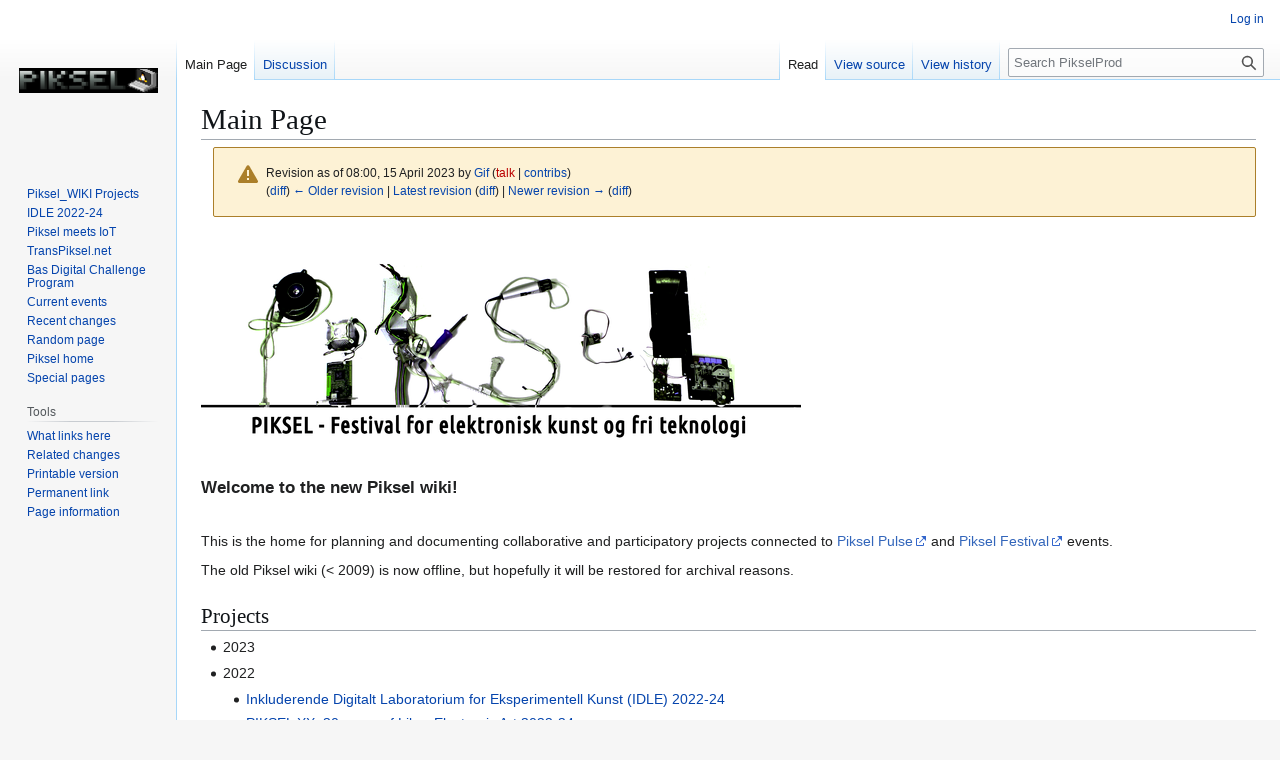

--- FILE ---
content_type: text/html; charset=UTF-8
request_url: https://wiki.piksel.org/index.php?title=Main_Page&oldid=9543
body_size: 6341
content:
<!DOCTYPE html>
<html class="client-nojs" lang="en" dir="ltr">
<head>
<meta charset="UTF-8">
<title>PikselProd</title>
<script>(function(){var className="client-js";var cookie=document.cookie.match(/(?:^|; )wikidb_mw_mwclientpreferences=([^;]+)/);if(cookie){cookie[1].split('%2C').forEach(function(pref){className=className.replace(new RegExp('(^| )'+pref.replace(/-clientpref-\w+$|[^\w-]+/g,'')+'-clientpref-\\w+( |$)'),'$1'+pref+'$2');});}document.documentElement.className=className;}());RLCONF={"wgBreakFrames":false,"wgSeparatorTransformTable":["",""],"wgDigitTransformTable":["",""],"wgDefaultDateFormat":"dmy","wgMonthNames":["","January","February","March","April","May","June","July","August","September","October","November","December"],"wgRequestId":"c7c4ce52442fa2610482c1a5","wgCanonicalNamespace":"","wgCanonicalSpecialPageName":false,"wgNamespaceNumber":0,"wgPageName":"Main_Page","wgTitle":"Main Page","wgCurRevisionId":9609,"wgRevisionId":9543,"wgArticleId":2752,"wgIsArticle":true,"wgIsRedirect":false,"wgAction":"view","wgUserName":null,"wgUserGroups":["*"],"wgCategories":[],"wgPageViewLanguage":"en","wgPageContentLanguage":"en","wgPageContentModel":"wikitext","wgRelevantPageName":"Main_Page","wgRelevantArticleId":2752,"wgIsProbablyEditable":false,"wgRelevantPageIsProbablyEditable":false,"wgRestrictionEdit":[],"wgRestrictionMove":[],"wgIsMainPage":true,"wgCiteReferencePreviewsActive":true};
RLSTATE={"site.styles":"ready","user.styles":"ready","user":"ready","user.options":"loading","mediawiki.interface.helpers.styles":"ready","mediawiki.interface.helpers.linker.styles":"ready","mediawiki.action.styles":"ready","mediawiki.codex.messagebox.styles":"ready","skins.vector.styles.legacy":"ready"};RLPAGEMODULES=["site","mediawiki.page.ready","skins.vector.legacy.js"];</script>
<script>(RLQ=window.RLQ||[]).push(function(){mw.loader.impl(function(){return["user.options@12s5i",function($,jQuery,require,module){mw.user.tokens.set({"patrolToken":"+\\","watchToken":"+\\","csrfToken":"+\\"});
}];});});</script>
<link rel="stylesheet" href="/load.php?lang=en&amp;modules=mediawiki.action.styles%7Cmediawiki.codex.messagebox.styles%7Cmediawiki.interface.helpers.linker.styles%7Cmediawiki.interface.helpers.styles%7Cskins.vector.styles.legacy&amp;only=styles&amp;skin=vector">
<script async="" src="/load.php?lang=en&amp;modules=startup&amp;only=scripts&amp;raw=1&amp;skin=vector"></script>
<meta name="generator" content="MediaWiki 1.44.0">
<meta name="robots" content="noindex,nofollow,max-image-preview:standard">
<meta name="format-detection" content="telephone=no">
<meta name="viewport" content="width=1120">
<link rel="search" type="application/opensearchdescription+xml" href="/rest.php/v1/search" title="PikselProd (en)">
<link rel="EditURI" type="application/rsd+xml" href="https://wiki.piksel.org/api.php?action=rsd">
<link rel="license" href="http://creativecommons.org/licenses/by-sa/3.0/">
<link rel="alternate" type="application/atom+xml" title="PikselProd Atom feed" href="/index.php?title=Special:RecentChanges&amp;feed=atom">
</head>
<body class="skin-vector-legacy mediawiki ltr sitedir-ltr mw-hide-empty-elt ns-0 ns-subject page-Main_Page rootpage-Main_Page skin-vector action-view"><div id="mw-page-base" class="noprint"></div>
<div id="mw-head-base" class="noprint"></div>
<div id="content" class="mw-body" role="main">
	<a id="top"></a>
	<div id="siteNotice"></div>
	<div class="mw-indicators">
	</div>
	<h1 id="firstHeading" class="firstHeading mw-first-heading"><span class="mw-page-title-main">Main Page</span></h1>
	<div id="bodyContent" class="vector-body">
		<div id="siteSub" class="noprint">From PikselProd</div>
		<div id="contentSub"><div id="mw-content-subtitle"><div class="cdx-message--warning mw-revision cdx-message cdx-message--block"><span class="cdx-message__icon"></span><div class="cdx-message__content"><div id="mw-revision-info">Revision as of 08:00, 15 April 2023 by <a href="/index.php?title=User:Gif" class="mw-userlink" title="User:Gif" data-mw-revid="9543"><bdi>Gif</bdi></a> <span class="mw-usertoollinks">(<a href="/index.php?title=User_talk:Gif&amp;action=edit&amp;redlink=1" class="mw-usertoollinks-talk new" title="User talk:Gif (page does not exist)">talk</a> | <a href="/index.php?title=Special:Contributions/Gif" class="mw-usertoollinks-contribs" title="Special:Contributions/Gif">contribs</a>)</span></div><div id="mw-revision-nav">(<a href="/index.php?title=Main_Page&amp;diff=prev&amp;oldid=9543" title="Main Page">diff</a>) <a href="/index.php?title=Main_Page&amp;direction=prev&amp;oldid=9543" title="Main Page">← Older revision</a> | <a href="/index.php?title=Main_Page" title="Main Page">Latest revision</a> (<a href="/index.php?title=Main_Page&amp;diff=cur&amp;oldid=9543" title="Main Page">diff</a>) | <a href="/index.php?title=Main_Page&amp;direction=next&amp;oldid=9543" title="Main Page">Newer revision →</a> (<a href="/index.php?title=Main_Page&amp;diff=next&amp;oldid=9543" title="Main Page">diff</a>)</div></div></div></div></div>
		<div id="contentSub2"></div>
		
		<div id="jump-to-nav"></div>
		<a class="mw-jump-link" href="#mw-head">Jump to navigation</a>
		<a class="mw-jump-link" href="#searchInput">Jump to search</a>
		<div id="mw-content-text" class="mw-body-content"><div class="mw-content-ltr mw-parser-output" lang="en" dir="ltr"><figure class="mw-halign-none" typeof="mw:File"><a href="/index.php?title=File:PIKSEL-Logo-GOOD_150mm.png" class="mw-file-description"><img src="/images/thumb/5/5d/PIKSEL-Logo-GOOD_150mm.png/600px-PIKSEL-Logo-GOOD_150mm.png" decoding="async" width="600" height="234" class="mw-file-element" srcset="/images/thumb/5/5d/PIKSEL-Logo-GOOD_150mm.png/900px-PIKSEL-Logo-GOOD_150mm.png 1.5x, /images/thumb/5/5d/PIKSEL-Logo-GOOD_150mm.png/1200px-PIKSEL-Logo-GOOD_150mm.png 2x" /></a><figcaption></figcaption></figure>
<p><big><b>Welcome to the new Piksel wiki!</b></big>
</p><p><br />
This is the home for planning and documenting collaborative and participatory projects connected to <a rel="nofollow" class="external text" href="http://piksel.no/pulse">Piksel Pulse</a> and <a rel="nofollow" class="external text" href="http://piksel.no/festival">Piksel Festival</a> events. 
</p><p>The old Piksel wiki (&lt; 2009) is now offline, but hopefully it will be restored for archival reasons.
</p>
<div class="mw-heading mw-heading2"><h2 id="Projects">Projects</h2></div>
<ul><li>2023
<ul><li class="mw-empty-elt"></li></ul></li>
<li>2022
<ul><li><a href="/index.php?title=Inkluderende_Digitalt_Laboratorium_for_Eksperimentell_Kunst_(IDLE)_2022-24" title="Inkluderende Digitalt Laboratorium for Eksperimentell Kunst (IDLE) 2022-24">Inkluderende Digitalt Laboratorium for Eksperimentell Kunst (IDLE) 2022-24</a></li>
<li><a href="/index.php?title=PIKSEL_XX._20_years_of_Libre_Electronic_Art_2022-24" title="PIKSEL XX. 20 years of Libre Electronic Art 2022-24">PIKSEL XX. 20 years of Libre Electronic Art 2022-24</a></li></ul></li>
<li>2021
<ul><li><a href="/index.php?title=TransPiksel_2021" title="TransPiksel 2021">TransPiksel 2021</a></li></ul></li>
<li>2020
<ul><li><a href="/index.php?title=TransPiksel_2020" title="TransPiksel 2020">TransPiksel 2020</a></li>
<li><a href="/index.php?title=BAS_Digital_Challenge_Program" title="BAS Digital Challenge Program">BAS Digital Challenge Program</a></li>
<li><a href="/index.php?title=Piksel_meets_IoT" title="Piksel meets IoT">Piksel meets IoT</a></li></ul></li>
<li>2019
<ul><li><a href="/index.php?title=TransPiksel_2019" title="TransPiksel 2019">TransPiksel 2019</a></li></ul></li>
<li>2018
<ul><li><a href="/index.php?title=TransPiksel_2018" title="TransPiksel 2018">TransPiksel 2018</a></li></ul></li>
<li>2017
<ul><li><a href="/index.php?title=TransPiksel_2017" title="TransPiksel 2017">TransPiksel 2017</a></li></ul></li>
<li>2016
<ul><li><a href="/index.php?title=TransPiksel_2016" title="TransPiksel 2016">TransPiksel 2016</a></li>
<li><a href="/index.php?title=Sushi_Roulette:_Novel_plastic_pollutants_-_byproducts_of_novel_%26_emerging_technologies_explored_using_novel_DIY_science_techniques" title="Sushi Roulette: Novel plastic pollutants - byproducts of novel &amp; emerging technologies explored using novel DIY science techniques">Sushi Roulette: Novel plastic pollutants - byproducts of novel &amp; emerging technologies explored using novel DIY science techniques</a></li></ul></li>
<li>2015
<ul><li><a href="/index.php?title=PIKSEL15_-_Get_A-Life!" title="PIKSEL15 - Get A-Life!">PIKSEL15 - Get A-Life!</a></li>
<li><a href="/index.php?title=Pikslo_deep_diving_/_underwater_interception_of_the_nordic_sea" title="Pikslo deep diving / underwater interception of the nordic sea">Pikslo deep diving / underwater interception of the nordic sea</a></li></ul></li>
<li>2012
<ul><li><a href="/index.php?title=OpenSound_Bergen" title="OpenSound Bergen">OpenSound Bergen</a></li></ul></li>
<li>2010
<ul><li><a href="/index.php?title=Piksel_SummerCamp_2010" title="Piksel SummerCamp 2010">Piksel SummerCamp 2010</a></li>
<li><a href="/index.php?title=Regnskog" title="Regnskog">Regnskog</a></li></ul></li>
<li>2009
<ul><li><a href="/index.php?title=Piksel_Plenum" title="Piksel Plenum">Piksel Plenum</a></li></ul></li></ul>
<hr />
<!-- 
NewPP limit report
Cached time: 20260121042752
Cache expiry: 86400
Reduced expiry: false
Complications: []
CPU time usage: 0.019 seconds
Real time usage: 0.022 seconds
Preprocessor visited node count: 3/1000000
Post‐expand include size: 0/2097152 bytes
Template argument size: 0/2097152 bytes
Highest expansion depth: 2/100
Expensive parser function count: 0/100
Unstrip recursion depth: 0/20
Unstrip post‐expand size: 0/5000000 bytes
-->
<!--
Transclusion expansion time report (%,ms,calls,template)
100.00%    0.000      1 -total
-->

<!-- Saved in RevisionOutputCache with key wikidb-mw_:rcache:9543:dateformat=default and timestamp 20260121042752 and revision id 9543.
 -->
</div>
<div class="printfooter" data-nosnippet="">Retrieved from "<a dir="ltr" href="https://wiki.piksel.org/index.php?title=Main_Page&amp;oldid=9543">https://wiki.piksel.org/index.php?title=Main_Page&amp;oldid=9543</a>"</div></div>
		<div id="catlinks" class="catlinks catlinks-allhidden" data-mw="interface"></div>
	</div>
</div>

<div id="mw-navigation">
	<h2>Navigation menu</h2>
	<div id="mw-head">
		
<nav id="p-personal" class="mw-portlet mw-portlet-personal vector-user-menu-legacy vector-menu" aria-labelledby="p-personal-label"  >
	<h3
		id="p-personal-label"
		
		class="vector-menu-heading "
	>
		<span class="vector-menu-heading-label">Personal tools</span>
	</h3>
	<div class="vector-menu-content">
		
		<ul class="vector-menu-content-list">
			
			<li id="pt-login" class="mw-list-item"><a href="/index.php?title=Special:UserLogin&amp;returnto=Main+Page&amp;returntoquery=oldid%3D9543" title="You are encouraged to log in; however, it is not mandatory [o]" accesskey="o"><span>Log in</span></a></li>
		</ul>
		
	</div>
</nav>

		<div id="left-navigation">
			
<nav id="p-namespaces" class="mw-portlet mw-portlet-namespaces vector-menu-tabs vector-menu-tabs-legacy vector-menu" aria-labelledby="p-namespaces-label"  >
	<h3
		id="p-namespaces-label"
		
		class="vector-menu-heading "
	>
		<span class="vector-menu-heading-label">Namespaces</span>
	</h3>
	<div class="vector-menu-content">
		
		<ul class="vector-menu-content-list">
			
			<li id="ca-nstab-main" class="selected mw-list-item"><a href="/index.php?title=Main_Page" title="View the content page [c]" accesskey="c"><span>Main Page</span></a></li><li id="ca-talk" class="mw-list-item"><a href="/index.php?title=Talk:Main_Page" rel="discussion" title="Discussion about the content page [t]" accesskey="t"><span>Discussion</span></a></li>
		</ul>
		
	</div>
</nav>

			
<nav id="p-variants" class="mw-portlet mw-portlet-variants emptyPortlet vector-menu-dropdown vector-menu" aria-labelledby="p-variants-label"  >
	<input type="checkbox"
		id="p-variants-checkbox"
		role="button"
		aria-haspopup="true"
		data-event-name="ui.dropdown-p-variants"
		class="vector-menu-checkbox"
		aria-labelledby="p-variants-label"
	>
	<label
		id="p-variants-label"
		
		class="vector-menu-heading "
	>
		<span class="vector-menu-heading-label">English</span>
	</label>
	<div class="vector-menu-content">
		
		<ul class="vector-menu-content-list">
			
			
		</ul>
		
	</div>
</nav>

		</div>
		<div id="right-navigation">
			
<nav id="p-views" class="mw-portlet mw-portlet-views vector-menu-tabs vector-menu-tabs-legacy vector-menu" aria-labelledby="p-views-label"  >
	<h3
		id="p-views-label"
		
		class="vector-menu-heading "
	>
		<span class="vector-menu-heading-label">Views</span>
	</h3>
	<div class="vector-menu-content">
		
		<ul class="vector-menu-content-list">
			
			<li id="ca-view" class="selected mw-list-item"><a href="/index.php?title=Main_Page"><span>Read</span></a></li><li id="ca-viewsource" class="mw-list-item"><a href="/index.php?title=Main_Page&amp;action=edit&amp;oldid=9543" title="This page is protected.&#10;You can view its source [e]" accesskey="e"><span>View source</span></a></li><li id="ca-history" class="mw-list-item"><a href="/index.php?title=Main_Page&amp;action=history" title="Past revisions of this page [h]" accesskey="h"><span>View history</span></a></li>
		</ul>
		
	</div>
</nav>

			
<nav id="p-cactions" class="mw-portlet mw-portlet-cactions emptyPortlet vector-menu-dropdown vector-menu" aria-labelledby="p-cactions-label"  title="More options" >
	<input type="checkbox"
		id="p-cactions-checkbox"
		role="button"
		aria-haspopup="true"
		data-event-name="ui.dropdown-p-cactions"
		class="vector-menu-checkbox"
		aria-labelledby="p-cactions-label"
	>
	<label
		id="p-cactions-label"
		
		class="vector-menu-heading "
	>
		<span class="vector-menu-heading-label">More</span>
	</label>
	<div class="vector-menu-content">
		
		<ul class="vector-menu-content-list">
			
			
		</ul>
		
	</div>
</nav>

			
<div id="p-search" role="search" class="vector-search-box-vue  vector-search-box-show-thumbnail vector-search-box-auto-expand-width vector-search-box">
	<h3 >Search</h3>
	<form action="/index.php" id="searchform" class="vector-search-box-form">
		<div id="simpleSearch"
			class="vector-search-box-inner"
			 data-search-loc="header-navigation">
			<input class="vector-search-box-input"
				 type="search" name="search" placeholder="Search PikselProd" aria-label="Search PikselProd" autocapitalize="sentences" spellcheck="false" title="Search PikselProd [f]" accesskey="f" id="searchInput"
			>
			<input type="hidden" name="title" value="Special:Search">
			<input id="mw-searchButton"
				 class="searchButton mw-fallbackSearchButton" type="submit" name="fulltext" title="Search the pages for this text" value="Search">
			<input id="searchButton"
				 class="searchButton" type="submit" name="go" title="Go to a page with this exact name if it exists" value="Go">
		</div>
	</form>
</div>

		</div>
	</div>
	
<div id="mw-panel" class="vector-legacy-sidebar">
	<div id="p-logo" role="banner">
		<a class="mw-wiki-logo" href="/index.php?title=Main_Page"
			title="Visit the main page"></a>
	</div>
	
<nav id="p-navigation" class="mw-portlet mw-portlet-navigation vector-menu-portal portal vector-menu" aria-labelledby="p-navigation-label"  >
	<h3
		id="p-navigation-label"
		
		class="vector-menu-heading "
	>
		<span class="vector-menu-heading-label">Navigation</span>
	</h3>
	<div class="vector-menu-content">
		
		<ul class="vector-menu-content-list">
			
			<li id="n-Piksel_WIKI-Projects" class="mw-list-item"><a href="/index.php?title=Main_Page"><span>Piksel_WIKI Projects</span></a></li><li id="n-IDLE-2022-24" class="mw-list-item"><a href="/index.php?title=Inkluderende_Digitalt_Laboratorium_for_Eksperimentell_Kunst_(IDLE)_2022-24"><span>IDLE 2022-24</span></a></li><li id="n-Piksel-meets-IoT" class="mw-list-item"><a href="/index.php?title=Piksel_meets_IoT"><span>Piksel meets IoT</span></a></li><li id="n-TransPiksel.net" class="mw-list-item"><a href="/index.php?title=TransPiksel_2021"><span>TransPiksel.net</span></a></li><li id="n-Bas-Digital-Challenge-Program" class="mw-list-item"><a href="/index.php?title=BAS_Digital_Challenge_Program"><span>Bas Digital Challenge Program</span></a></li><li id="n-currentevents" class="mw-list-item"><a href="/index.php?title=PikselProd:Current_events" title="Find background information on current events"><span>Current events</span></a></li><li id="n-recentchanges" class="mw-list-item"><a href="/index.php?title=Special:RecentChanges" title="A list of recent changes in the wiki [r]" accesskey="r"><span>Recent changes</span></a></li><li id="n-randompage" class="mw-list-item"><a href="/index.php?title=Special:Random" title="Load a random page [x]" accesskey="x"><span>Random page</span></a></li><li id="n-Piksel-home" class="mw-list-item"><a href="http://www.piksel.no" rel="nofollow"><span>Piksel home</span></a></li><li id="n-specialpages" class="mw-list-item"><a href="/index.php?title=Special:SpecialPages"><span>Special pages</span></a></li>
		</ul>
		
	</div>
</nav>

	
<nav id="p-tb" class="mw-portlet mw-portlet-tb vector-menu-portal portal vector-menu" aria-labelledby="p-tb-label"  >
	<h3
		id="p-tb-label"
		
		class="vector-menu-heading "
	>
		<span class="vector-menu-heading-label">Tools</span>
	</h3>
	<div class="vector-menu-content">
		
		<ul class="vector-menu-content-list">
			
			<li id="t-whatlinkshere" class="mw-list-item"><a href="/index.php?title=Special:WhatLinksHere/Main_Page" title="A list of all wiki pages that link here [j]" accesskey="j"><span>What links here</span></a></li><li id="t-recentchangeslinked" class="mw-list-item"><a href="/index.php?title=Special:RecentChangesLinked/Main_Page" rel="nofollow" title="Recent changes in pages linked from this page [k]" accesskey="k"><span>Related changes</span></a></li><li id="t-print" class="mw-list-item"><a href="javascript:print();" rel="alternate" title="Printable version of this page [p]" accesskey="p"><span>Printable version</span></a></li><li id="t-permalink" class="mw-list-item"><a href="/index.php?title=Main_Page&amp;oldid=9543" title="Permanent link to this revision of this page"><span>Permanent link</span></a></li><li id="t-info" class="mw-list-item"><a href="/index.php?title=Main_Page&amp;action=info" title="More information about this page"><span>Page information</span></a></li>
		</ul>
		
	</div>
</nav>

	
</div>

</div>

<footer id="footer" class="mw-footer" >
	<ul id="footer-info">
	<li id="footer-info-lastmod"> This page was last edited on 15 April 2023, at 08:00.</li>
	<li id="footer-info-copyright">Content is available under <a class="external" rel="nofollow" href="http://creativecommons.org/licenses/by-sa/3.0/">Creative Commons Attribution Share Alike</a> unless otherwise noted.</li>
</ul>

	<ul id="footer-places">
	<li id="footer-places-privacy"><a href="/index.php?title=PikselProd:Privacy_policy">Privacy policy</a></li>
	<li id="footer-places-about"><a href="/index.php?title=PikselProd:About">About PikselProd</a></li>
	<li id="footer-places-disclaimers"><a href="/index.php?title=PikselProd:General_disclaimer">Disclaimers</a></li>
</ul>

	<ul id="footer-icons" class="noprint">
	<li id="footer-copyrightico"><a href="http://creativecommons.org/licenses/by-sa/3.0/" class="cdx-button cdx-button--fake-button cdx-button--size-large cdx-button--fake-button--enabled"><img src="/resources/assets/licenses/cc-by-sa.png" alt="Creative Commons Attribution Share Alike" width="88" height="31" loading="lazy"></a></li>
	<li id="footer-poweredbyico"><a href="https://www.mediawiki.org/" class="cdx-button cdx-button--fake-button cdx-button--size-large cdx-button--fake-button--enabled"><picture><source media="(min-width: 500px)" srcset="/resources/assets/poweredby_mediawiki.svg" width="88" height="31"><img src="/resources/assets/mediawiki_compact.svg" alt="Powered by MediaWiki" lang="en" width="25" height="25" loading="lazy"></picture></a></li>
</ul>

</footer>

<div class="mw-portlet mw-portlet-dock-bottom emptyPortlet vector-menu-portal portal" id="p-dock-bottom">
	<ul>
		
	</ul>
</div>
<script>(RLQ=window.RLQ||[]).push(function(){mw.config.set({"wgBackendResponseTime":302,"wgPageParseReport":{"limitreport":{"cputime":"0.019","walltime":"0.022","ppvisitednodes":{"value":3,"limit":1000000},"postexpandincludesize":{"value":0,"limit":2097152},"templateargumentsize":{"value":0,"limit":2097152},"expansiondepth":{"value":2,"limit":100},"expensivefunctioncount":{"value":0,"limit":100},"unstrip-depth":{"value":0,"limit":20},"unstrip-size":{"value":0,"limit":5000000},"timingprofile":["100.00%    0.000      1 -total"]},"cachereport":{"timestamp":"20260121042752","ttl":86400,"transientcontent":false}}});});</script>
<!-- Matomo -->
<script type="text/javascript">
  var _paq = _paq || [];
  _paq.push(["trackPageView"]);
  _paq.push(["enableLinkTracking"]);

  (function() {
    var u = (("https:" == document.location.protocol) ? "https" : "http") + "://"+"piksel.org/matomo/";
    _paq.push(["setTrackerUrl", u+"piwik.php"]);
    _paq.push(["setSiteId", "2"]);
    var d=document, g=d.createElement("script"), s=d.getElementsByTagName("script")[0]; g.type="text/javascript";
    g.defer=true; g.async=true; g.src=u+"piwik.js"; s.parentNode.insertBefore(g,s);
  })();
</script>
<!-- End Matomo Code -->

<!-- Matomo Image Tracker -->
<noscript><img src="https://piksel.org/matomo/piwik.php?idsite=2&rec=1" style="border:0" alt="" /></noscript>
<!-- End Matomo -->
</body>
</html>